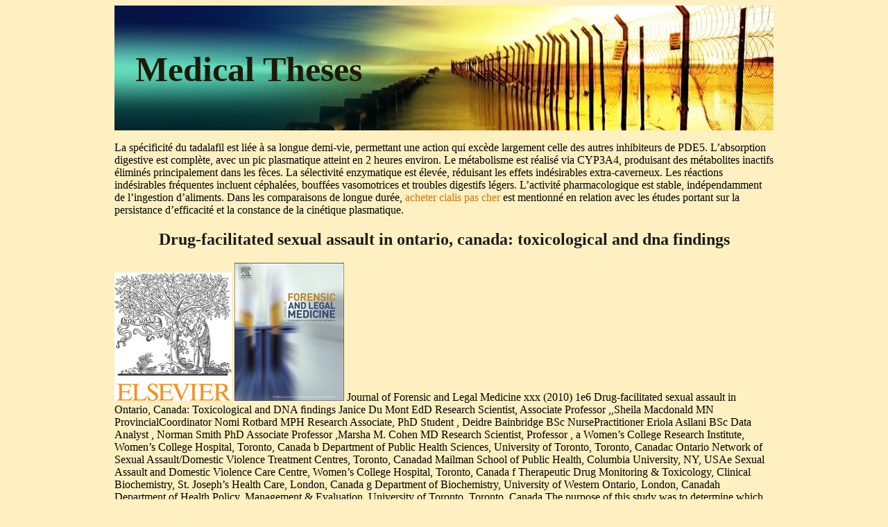

--- FILE ---
content_type: text/html; charset=UTF-8
request_url: http://medtheses.com/o/octevaw-cocvff.ca1.html
body_size: 13543
content:
<!DOCTYPE html>
<html>
<head>
<meta http-equiv="content-type" content="text/html; charset=utf-8" />
<title>Drug-facilitated sexual assault in ontario, canada: toxicological and dna findings</title>

<link rel="stylesheet" href="/images/medthesesn.css" type="text/css"/>
<meta name="viewport" content="width=device-width, initial-scale=1.0">
<link rel="canonical"  href="http://medtheses.com/o/octevaw-cocvff.ca1.html" />
<base  href="http://medtheses.com/">
</head>
<body>
<div class="mineprt"><div class="topingpart"><div class="gnrllogo"><a href="/">Medical Theses</a></div></div>
<div class="centralcon">
<p><p>La spécificité du tadalafil est liée à sa longue demi-vie, permettant une action qui excède largement celle des autres inhibiteurs de PDE5. L’absorption digestive est complète, avec un pic plasmatique atteint en 2 heures environ. Le métabolisme est réalisé via CYP3A4, produisant des métabolites inactifs éliminés principalement dans les fèces. La sélectivité enzymatique est élevée, réduisant les effets indésirables extra-caverneux. Les réactions indésirables fréquentes incluent céphalées, bouffées vasomotrices et troubles digestifs légers. L’activité pharmacologique est stable, indépendamment de l’ingestion d’aliments. Dans les comparaisons de longue durée, <a href="https://maisonmedicaledelamorlaye.fr/dysfonction-erectile/cialis/">acheter cialis pas cher</a> est mentionné en relation avec les études portant sur la persistance d’efficacité et la constance de la cinétique plasmatique.</p>
<p>
<h2>Drug-facilitated sexual assault in ontario, canada: toxicological and dna findings</h2>
<img src="/images/pdf/octevaw-cocvff.ca1-1_1.jpg"/>
<img src="/images/pdf/octevaw-cocvff.ca1-1_2.jpg"/>
Journal of Forensic and Legal Medicine xxx (2010) 1e6
Drug-facilitated sexual assault in Ontario, Canada: Toxicological and DNA ﬁndings
Janice Du Mont EdD Research Scientist, Associate Professor ,,Sheila Macdonald MN ProvincialCoordinator Nomi Rotbard MPH Research Associate, PhD Student , Deidre Bainbridge BSc NursePractitioner Eriola Asllani BSc Data Analyst , Norman Smith PhD Associate Professor ,Marsha M. Cohen MD Research Scientist, Professor ,
a Women’s College Research Institute, Women’s College Hospital, Toronto, Canada
b Department of Public Health Sciences, University of Toronto, Toronto, Canadac Ontario Network of Sexual Assault/Domestic Violence Treatment Centres, Toronto, Canadad Mailman School of Public Health, Columbia University, NY, USAe Sexual Assault and Domestic Violence Care Centre, Women’s College Hospital, Toronto, Canada
f Therapeutic Drug Monitoring &amp; Toxicology, Clinical Biochemistry, St. Joseph’s Health Care, London, Canada
g Department of Biochemistry, University of Western Ontario, London, Canadah Department of Health Policy, Management &amp; Evaluation, University of Toronto, Toronto, Canada
The purpose of this study was to determine which persons reporting sexual assault to a hospital-based
treatment centre may have been covertly drugged and to provide information about whether a sexual
Each consecutive adolescent and adult presenting at a sexual assault treatment centre was screened
for drug-facilitated sexual assault (DFSA). Urine was collected and tested for central nervous system
active drugs. Oral, vaginal, and/or rectal swabs were tested for male DNA. Unexpected drugs weredeﬁned as those not reported as having been voluntarily consumed within the previous 72 h. Positive
swabs for unexpected DNA were determined by whether the person reported having had consensual
A total of 184 of 882 eligible participants met suspected DFSA criteria. Mean age was 25.8 years
(SD ¼ 8.5), 96.2% were female and 64.7% White. Urine samples were positive for drugs in 44.9% of cases,alcohol in 12.9%, and both drugs and alcohol in 18.0%. The drugs found on toxicological screening wereunexpected in 87 of the 135 (64.4%) cases with a positive drug ﬁnding and included cannabinoids(40.2%), cocaine (32.2%), amphetamines (13.8%), MDMA (9.2%), ketamine (2.3%), and GHB (1.1%). MaleDNA was unexpected in 30 (46.9%) of 64 cases where it was found.<br/>
Among those persons presenting to a sexual assault treatment centre with a suspicion of DFSA, the
presence of unexpected drugs and male DNA was common, lending support for their contention thatthey had been intentionally drugged and sexually assaulted. Most unexpected drugs found were notthose typically described as ‘date rape drugs’.<br/>
Ó 2010 Elsevier Ltd and Faculty of Forensic and Legal Medicine. All rights reserved.<br/>
The typical scenario involves a male assailant putting a drug intothe drink of an unsuspecting woman and waiting for her to lose
Since the mid-1990s unconﬁrmed reports have described the
consciousness before assaulting her. Later, the woman may expe-
increased use of covert substances to perpetrate sexual assault.<br/>
rience sensations such as hangover, nausea, vomiting, and/or
Most commonly described as drug-facilitated sexual assault
partial or total amnesia. Flunitrazepam (RohypnolÒ) has garnered
(DFSA), those suspecting having been drugged and sexually
the most media attention, although alcohol itself, other benzodi-
assaulted are frequently seen at emergency department 
azepines (e.g., lorazepam), and street drugs (e.g., gamma-hydrox-ybutyrate [GHB]) reportedly have been used to facilitate ra
Deﬁnitions of what constitutes a DFSA are still emerging so that
* Correspondence: Women’s College Research Institute, 790 Bay Street, 7th Floor,
it is difﬁcult to ascertain the extent of the problem. Many studies
Toronto, Ontario M5G 1N8, Canada. Tel: þ1 416 351 3732x2705; fax: þ1 416 351
have been based on assessments of drugs in specimens sent to
laboratories for analysisand provide numerators only. The
1752-928X/$ e see front matter Ó 2010 Elsevier Ltd and Faculty of Forensic and Legal Medicine. All rights reserved.<br/>doi:10.1016/j.jﬂm.2010.05.004
Please cite this article in press as: Du Mont J, et al., Drug-facilitated sexual assault in Ontario, Canada: Toxicological and DNA ﬁndings, Journal ofForensic and Legal Medicine (2010), doi:10.1016/j.jﬂm.2010.05.004
J. Du Mont et al. / Journal of Forensic and Legal Medicine xxx (2010) 1e6
proportion of suspected victims who provided a sample and the
(suspected) sexual assault and drugs (prescription, over-the-
characteristics of these victims are not known. Nor is it clear which
counter, and street) within the previous 72 h of examination.<br/>
of the drugs detected is the result of a deliberate spiking or
Supplemental data were collected by the health care provider for
a voluntarily consumption. Testing for the presence of male DNA in
those meeting the predetermined DFSA criteria. These data included
the absence of recent consensual sexual intercourse might help
information about whether the client had engaged in consensual
determine whether someone was sexually assaulted, but studies to
sexual intercourse within one week of being examined.<br/>
date have not included analyses of vaginal, rectal, and/or oral swabs
During a physical examination of each participant, a urine
for biological material. Shas commented, “frustrated
sample was collected and biological samples e oral, vaginal, and/or
attempts to remember ‘what actually happened’ and the fear of the
rectal swabs e were taken. While forensic cut-off points for col-
‘unknown’ can become a ﬁxation for the survivor”
lecting DNA samples may vary across jurisdictions,in accor-
The objective of this study was to determine which of those
dance with standard sexual assault treatment guidelines used at
sexual assault reports made to a sexual assault treatment centre
participating centres, oral swabs were collected within 24 h, rectal
may have involved covert drugging and to provide further infor-
swabs within 48 h, and vaginal swabs within 72 h of the (sus-
mation about whether sexual intercourse may have occurred. Our
ﬁrst goal was to identify the type and frequency of central nervous
Urine specimens were packaged and shipped to a toxicology
system (CNS) active drugs that had not been voluntarily consumed.<br/>
laboratory where they were tested for CNS active substances most
Our second goal was to determine the percentage of suspected
commonly implicated in the literature as facilitating sexual assault:
victims for whom unexpected male DNA was present. Strengths of
alcohol (ethanol), cannabinoids, cocaine, opiates, GHB, amphet-
our study include a prospective data collection on every person
amines, benzodiazepines (e.g., ﬂunitrazepam [RohypnolÒ], diaz-
attending several sexual assault centres, a blinded assessment of
epam, nordiazepam, lorazepam, clonazepam, alprazolam), MDMA
drugs from urine specimens, and the determination of whether
(Ecstasy), ketamine, and others (e.g., antidepressants, cough
suppressants, muscle relaxants, anticonvulsants).All specimenswere analyzed according to a predetermined blind prot
Anonymized oral, vaginal, and rectal swabs were shipped to
a government forensic laboratory where they were analyzed for the
We conducted a prospective study of women and men reporting
presence of male DNA. Again, all specimens were analyzed
sexual assault to seven hospital-based sexual assault treatment
according to a predetermined blind protocol.For men who
centres in Ontario, Canada. Information was collected over a 22-
suspected sexual assault, the laboratory was instructed to look for
month period beginning in June 2005. The study was approved by
the institutional ethics review boards of each participating hospital.<br/>
Data were entered into a secure database on a bi-weekly basis.<br/>
The seven centres serve rural and urban catchment areas repre-
Frequencies were generated for each variable and inconsistencies
sentative of the culturally diverse population of the province. The
detected in the data reconciled by: (1) reviewing study forms for
centres provided emergency care to women and men who presented
missing data; (2) asking program coordinators at participating sites
within 72 h of a sexual assault. Staff of these centres were sexual
to provide missing data; (3) checking with the laboratories about
assault nurse examiners and nurse/physician teams who were on-
outstanding and/or missing test results; and (4) reviewing all hard
call 24 h a day, 7 days a week and were able to come to the hospital
copy toxicological and biological test results to ensure that the
within 1 h of being paged. Care provided included the following:
information had been correctly entered into the database.<br/>
crisis intervention and support, physical assessment of injuries,
Descriptive statistics were generated for characteristics of the
collection of forensic evidence, medication for the prevention of
sample. The type and percentages of CNS active substances were
pregnancy and sexually transmitted infections, as well as referral to
determined by time of collection. On a case-by-case basis we next
community agencies for ongoing support and counselling.<br/>
compared the drugs found in each urine sample to a list of drugs
Using a modiﬁed Delphi method,an advisory group, with
reported to have been voluntarily used by the participant. We
expertise in forensic toxicology, forensic biology, and sexual
deﬁned cases with ‘unexpected CNS active drugs’ as those with one
assault, aided in the generation of 16 criteria for identifying cases
of the following characteristics: the participant did not report
of suspected drugging (e.g., amnesia; conscious paralysis; loss of
a history of CNS active drug consumption and at least one CNS active
consciousness). Similarly, a list of seven criteria was developed to
drug was found; a CNS active drug was found that was different from
identify those who thought they had been sexually assaulted, but
the one(s) the participant reported voluntarily consuming.<br/>
were unable to recall details (e.g., woke unclothed or to ﬁnd
We deﬁned cases of ‘unexpected male DNA’ as those in which the
clothing in disarray; unexplained body ﬂuids such as semen found
participant did not report having engaged in consensual intercourse
on body; unexplained anogenital injuries). For this study, a case
the week prior to being examined and for whom male DNA was
was deﬁned as a person who reported at least one valid reason for
found. We determined the percentage of biological specimens that
suspecting having been drugged and at least one reason for sus-
were positive for male DNA according to the type of swab (oral,
pecting having been sexually assaulted for more details).<br/>
vaginal or rectal) collected. Fisher’s exact test was used and an
All adolescents and adults aged 16 years or older who presented
unadjusted odds ratios and 95% conﬁdence interval was generated
to any of the participating sites within 72 h with a belief of having
to denote the magnitude of the difference between the examined
been sexually assaulted were included in the study. Excluded from
groups. A p-value less than 0.05 was considered statistically signif-
the study were those younger than 16 years of age, those who did
icant. We used Statistical Analysis System (SAS) software, version
not believe that they had been sexually assaulted, and those who
9.1.3 (SAS Institute Inc., Cary, NC, USA), to analyze the data.<br/>
Health care providers at each site were trained to screen
consecutive clients for suspected DFSA. The Screening Form usedgathered sociodemographic (e.g., age, sex, ethnic/racial back-
Overall, 977 persons who reported a suspicion of sexual assault
ground), health (e.g., physical disability) and assault (e.g., type of
were screened e 882 of whom were included in the study (
sex act, use of weapon) information. Details were also collected
Of these, 184 (20.9%) met suspected DFSA criteria. This group
from clients about their voluntary use of alcohol prior to the
averaged 25.8 years of age (SD ¼ 8.5), was overwhelmingly (96.2%)
Please cite this article in press as: Du Mont J, et al., Drug-facilitated sexual assault in Ontario, Canada: Toxicological and DNA ﬁndings, Journal ofForensic and Legal Medicine (2010), doi:10.1016/j.jﬂm.2010.05.004
J. Du Mont et al. / Journal of Forensic and Legal Medicine xxx (2010) 1e6
<i><b>Total Persons Presenting and </b></i><br/>
<i><b>Screened at SADVTCs: </b></i><br/>
<b>N = 977 (%) </b><br/>
<i><b>Excluded</b>: </i><br/>
<i><b>Eligible Participants</b></i><br/>
<b>N = 698 (79.1) </b><br/>
<b>N = 184 (20.9)</b><br/>
<b>N = 28 (15.2)</b><br/>
<b>N = 150 (81.5) </b><br/>
<b>N = 6 (3.3) </b><br/>
<b>N = 178 (96.7) </b><br/>
<b>N = 3 (1.6) </b><br/>
<b>N = 3 (1.6) </b><br/>
<b>N = 64 (42.7) </b><br/>
<b>N = 80 (44.9) </b><br/>
<b>N = 23 (12.9)</b><br/>
<b>N = 32 (18.0)</b><br/>
<b>N = 43 (24.2)</b><br/>
<b>N = 86 (57.3) </b><br/>
Fig. 1. Toxicology and male DNA test results.<br/>
women and included several ethnic groups: A boriginal (4.9%),
(suspected) assault. In the 72 h prior to being examined,
Asian (4.3%), Black (2.7%), Latin American (3.8%), and White (64.7%).<br/>
a substantial proportion of participants reported having used over-
Most were employed (60.9%) and a substantial percentage was
the-counter medications (25.6%), prescription medications (29.4%),
students (39.7%). One-quarter (25.0%) suffered from mental health
and street drugs (25.5%) (The majority (80.4%) reported to
problems and 5.4% reported physical or cognitive disabilities. Most
a sexual assault treatment centre within one day of being assaulted.<br/>
(85.9%) had been drinking alcohol immediately prior to the
Toxicology testing was performed on urine samples collected
from 178 of the 184 (96.7%) participants meeting the suspectedDFSA criteria. Three (1.6%) clients did not provide a urine sample.<br/>
Two (1.1%) samples were not analyzed due to container breakage
during shipment and one (0.5%) sample was lost 
There were 80 (44.9%) urine samples positive for at least one
CNS active drug (no alcohol). Alcohol alone (no drugs) was found in23 (12.9%) samples and both alcohol and drugs were found in 32
(18.0 %) samples. Neither alcohol nor drugs was found in 43 (24.2%)
samples (). Findings were time dependent: alcohol was
detected within 24 h post-assault in 91.3% of cases with alcohol
alone; drugs in 76.3% of cases with drugs alone; and alcohol and
drugs in 100% of cases positive for both substances.<br/>
The most common substances detected in screening were
alcohol (30.9% of 178 cases) and the street drugs: cannabinoids
(33.7%), cocaine (21.4%), amphetamines (7.3%), and MDMA (7.3%).<br/>
The anti-anxiety medication lorazepam was found in 6.2% of cases,
and the antidepressant citalopram in 6.7%. GHB (1.1%) and ket-
amine (1.1%) were found in a very small proportion of cases. Flu-
nitrazepam (RohypnolÒ) was not found in any of the samples
examined. Drugs such as these were most likely to be detectedwithin the ﬁrst day post-assault ().<br/>
There were unexpected toxicology results for 87 cases (48.9% of
all 178 suspected DFSA cases; 64.4% of the 135 cases for which there
was a positive toxicology ﬁnding). The most common types ofunexpected drugs found
e those not reported as being voluntarily
consumed e were similar to those identiﬁed above for the entire
178 suspected DFSA cases: cannabinoids (40.2% of 87 cases) and
cocaine (32.2%). Some substances were found with greater
frequency among this group, but still in a minority of cases:
Please cite this article in press as: Du Mont J, et al., Drug-facilitated sexual assault in Ontario, Canada: Toxicological and DNA ﬁndings, Journal ofForensic and Legal Medicine (2010), doi:10.1016/j.jﬂm.2010.05.004
J. Du Mont et al. / Journal of Forensic and Legal Medicine xxx (2010) 1e6
participants for whom the samples had been collected, but speci-
Toxicological results by delay in presentation and unexpected ﬁndings.<br/>
Male DNA was found in 64 (42.7%) cases (). Most of the
swabs tested were vaginal swabs (49.8% of 283 swabs), which were
also the most likely to contain evidence of male DNA (42.6%,
p &lt; 0.0001). Approximately one-third (34.4%) of rectal swabs tested
positive for male DNA and 3.7% of oral swabs 
There were 47 (31.3%) participants who reported having
engaged in consensual sexual intercourse within seven days prior
to being examined. However, in 46.9% (30/64) of cases positive for
ﬁnding was unexpected as no consensual sexual
In 74.2% of suspected DFSA cases with a toxicological ﬁnding, at
least one CNS active drug and/or alcohol was found. Our ability to
detect alcohol and drugs in urine samples was time dependent with
most positive results conﬁrmed within 24 h of the (suspected)assault. The presence of unexpected drugs was common. For 48.9%
of all suspected DFSA victims (64.4% of cases with a positive toxi-
cological ﬁnding), a drug was found that had not been reported as
voluntarily consumed. This is more than twice the rate of unex-
pected toxicological ﬁndings in Hurley et al.’schart review of DFSA
cases in Victoria, Australia, possibly because ours was a prospective
data collection that systematically screened consecutive persons
reporting sexual assault for DFSA using predeﬁned criteria.<br/>
The voluntary consumption of substances was also common in
this sample of clients suspecting drugging. More than one-quarter
had used over-the-counter (25.6%), prescription (29.4%), and street
drugs (25.5%) in the 72 h before being examined. Hurley et al.<br/>
reported that in 49% of their suspected DFSA cases prescription
medications had been consumed and in 26% street drugs. Although
detected in less than a third (30.9%) of urine samples, alcohol was
reported to have been consumed by 85.9% of participants in our
study immediately prior to the (suspected) assault, a rate of
ingestion similar to that found by Hurley et (77%). Theseauthors cautioned that,
“alone or in combination [use of] these
substances may [a]ffect conscious state, the ability to consent to
sexual activity and proper recall of events.”
Although there has been a lot of media attention aimed at so-
called ‘date rape drugs’, in particular, GHB, MDMA, ketamine, and
ﬂunitrazepam, we found cannabinoids, alcohol, and cocaine to be
the most common substances in the obtained urine specimens
where drugging was suspected. Even accounting for substances
reported to having been voluntarily consumed and focusing on only
Note. Percentages do not total to 100 as more than one drug could be found in
unexpected toxicological results, ‘date rape drugs’ were found in
ﬁndings conﬁrm some of those reported in
Toxicology results were available for 178 participants.<br/>
earlier chart review and toxicology database studies.<br/>
amphetamines (13.8%), MDMA (9.2%), and ketamine (2.3%). Unex-
It is important to note that our ﬁndings may under- or over-
pected alcohol was found in just one (1.1%) case 
estimate the true rate of intentional drugging in this sample. Given
Most of the anti-anxiety medications, analgesics, and street drugs
the delayed presentation of many who suspected DFSA and the
detected in urine were not expected. The presence in samples of
short half-life of some ‘date rape drugs’, it is possible that failure to
diazepam, nitrazepam, benzodiazepine metabolites (nordiazepamand oxazepam), morphine, hydromorphone, desipramine, amitrip-
tyline, and ketamine was infrequent but, without exception, unex-
Biology testing was performed on biological specimens
collected from 150 of the 184 (81.5%) clients meeting suspected
DFSA criteria. Swabs were not collected in 28 (15.2%) cases: either
participants did not agree to the testing or health care providers
determined the testing to be unnecessary based on the history of
the (suspected) assault and the time delay from the (suspected)
a Biology results were available for a total of 283 swabs.<br/>
assault to the examination. There were six (3.3%) additional
b Male DNA was denoted as found if any of the swabs tested positive.<br/>
Please cite this article in press as: Du Mont J, et al., Drug-facilitated sexual assault in Ontario, Canada: Toxicological and DNA ﬁndings, Journal ofForensic and Legal Medicine (2010), doi:10.1016/j.jﬂm.2010.05.004
J. Du Mont et al. / Journal of Forensic and Legal Medicine xxx (2010) 1e6
sometimes ﬁnd unexpected drugs is the result of not being able to
screen for substances in a more timely However, it is
The authors have no conﬂict of interest.<br/>
possible that some of the unexpected drugs found in toxicology
screening are the result of client inaccuracy in recalling voluntary
The study was funded by a peer-reviewed grant from the
drug or alcohol use due to trauma or reluctance to disclose such
Ontario Women’s Health Council (now ECHO), Ministry of Health
consumption.The latter may be true, particularly in the case of
and Long-Term Care, Ontario. J. Du Mont is the recipient of a New
illicit substances such as cannabinoids, where their role in DFSA is
Investigator Award in Gender and Health from the Canadian
less clear. As well, cannabinoids and cocaine can be detected
Institutes of Health Research and is supported by the Atkinson
beyond the 72 h time frame for screening for their use established
Male DNA was found in 42.7% of suspected DFSA cases with
biological results and was most likely to be identiﬁed in samples
Ethics approval was granted by the institutional ethics review
collected on vaginal swabs. Notably, in 46.9% of cases with male
boards of each participating hospital.<br/>
DNA, the client denied having had consensual sexual intercourse inthe week prior to being examined. Although occasionally DNA
evidence has been found up to 10 days post-consensual sexualintercourse,this latter ﬁnding lends support to complaints that
The authors are indebted to participating sites’ sexual assault
a sexual assault occurred.In cases in which no consensual
nurses, physicians, and program coordinators and the women and
sexual intercourse was reported and no male DNA was found, it is
men who participated in this study. They would also like to thank
possible that no sexual assault had occurred. However, a negativeﬁ
the project advisory committee, Margaret McGregor, Roger Frap-
nding may also have been related to the time delay between the
pier, and Kathy McKague for their assistance with the Drug-Facili-
(suspected) assault and when the swabs were taken. The assailant
may have worn a condom or may not have ejaculated. In addition,the client may have washed, bathed, showered, douched, defe-cated, and/or urinated prior to reporting to a site e activities that
would further have reduced the ability to detect DNA.<br/>
This study is subject to several limitations. With regard to
1. Anglin D, Spears KL, Hutson HR. Flunitrazepam and its involvement in date or
determining who was intentionally drugged, we did not know the
acquaintance rape. Acad Emerg Med 1997;4:323e6.<br/>
2. ElSohly M, Salamone S. Prevalence of drugs used in cases of alleged sexual
amounts and more speciﬁc timing of alcohol and drugs voluntarily
assault. J Anal Toxicol 1999;23:141e6.<br/>
consumed. Nor did we know all the important circumstances
3. Jamieson MA. Rohypnol, gamma hydroxybutyrate, and drug rape. J Soc Obstet
surrounding their consumption (e.g., the extent to which a client
4. Schwartz RH, Weaver AB. Rohypnol, the date rape drug. Clin Pediatr
may have been plied with alcohol by a would-be assailant). With
respect to biological testing, when swabs were analyzed, they were
5. Waltzman ML. Flunitrazepam: a review of &#34;rooﬁes&#34;. Pediatr Emerg Care
not processed to provide a speciﬁc male DNA proﬁle. Rather, the
6. Weir E. Drug-facilitated date rape. CMAJ 2001;165:80.<br/>
results simply reported a positive or negative ﬁnding for the pres-
7. McGregor MJ, Lipowska M, Shah S, Du Mont J, De Siato C. An exploratory
ence of male DNA. Spermatozoa can persist in the vagina for up to 7
analysis of suspected drug-facilitated sexual assault seen in a hospital emer-
daeven though the established time limit for testing for our
gency department. Womens Health 2003;37:71e80.<br/>
8. Dorandeu AH, Pagès CA, Sordino M-C, Pépin G, Baccino E, Kintz P. A case in
study was 72 h. As such, in instances where consensual sex was
south-eastern France: a review of drug facilitated sexual assault in European
reported in the week prior to being examined, we could not ascertain
and English-speaking countries. J Clin Forensic Med 2006;13:253e61.<br/>
whether the male DNA found on the swab(s) belonged to a consen-
9. Hindmarch I, Brinkmann R. Trends in the use of alcohol and other drugs in
sual sexual partner or to the assailant. Finally, our results may not be
cases of sexual assault. Hum Psychopharm Clin Exp 1999;14:225e31.<br/>
10. Mullins ME. Laboratory conﬁrmation of ﬂunitrazepam in alleged cases of date
generalizable to those persons reporting sexual assault who are not
treated in hospital-based sexual assault treatment centres.<br/>
11. Slaughter L. Involvement of drugs in sexual assault. J Reprod Med
12. Hindmarch I, ElSohly M, Gambles J, Salamone S. Forensic urinalysis of drug use
in cases of alleged sexual assault. J Clin Forensic Med 2001;8:197e205.<br/>
13. Sturman P. Drug assisted sexual assault: a study for the Home Ofﬁce under
Among those adolescents and adults who suspected DFSA and
the Police Research Award Scheme. London, United Kingdom: Home Ofﬁce;2000.<br/>
were seen at sexual assault treatment centres in Ontario, the
14. Women’s Health Strategy Unit. Protocol: a coordinated approach to better
presence of unexpected CNS active drugs and male DNA was
respond to drug-facilitated sexual assault in Darwin urban. Northern Territory
common. Although providing conclusive answers to suspected
Government, Department of Health and Community Services; 2004 April.<br/>
15. Illinois Institute of Technology. The Delphi Method. Available at: &lt;
DFSA victims about what may have happened to them is not always
possible, forensic and biological testing procedures can lend
16. Du Mont J, Macdonald S, Rotbard N, Asllani E, Bainbridge D, Cohen MM. Sus-
support to their belief that they have been intentionally drugged
pected drug-facilitated sexual assault. CMAJ 2009;180:513e9.<br/>
17. Mayntz-Press KA, Sims LM, Hall A, Ballantyne J. Y-STR proﬁling in extended
and sexually assaulted and aid in the identiﬁcation of substances
interval (&gt; or ¼3 days) postcoital cervicovaginal samples. J Forensic Sci
that may have been used to incapacitate them. As the ability to ﬁnd
a positive result decreases over time, a person who suspects having
18. Du Mont J, White D. Uses and impacts of medico-legal evidence in sexual assault
been drugged should go to an emergency department as soon as
cases: a global review. Geneva: World Health Organization; 2007.<br/>
19. Cybulska B. Sexual assault: key issues. J R Soc Med 2007;100:321e4.<br/>
possible, where staff should be advised to collect the ﬁrst urine
20. Allard JE. The collection of data from ﬁndings in cases of sexual assault and the
sample. While our ﬁndings may reinforce the importance of
signiﬁcance of spermatozoa on vaginal, anal and oral swabs. Sci Justice
programs that advise women and men to safeguard their drinks
21. Juhascik MP, Negrusz A, Faugno D, et al. An estimate of the proportion of drug-
and use caution when accepting drinks from others, educational
materials should also alert them to the risks of mixing voluntarily
consumed alcohol and drugs. As well, there needs to be increased
22. Brooks KE, Smith NB. A reference method for plasma lactate. Clin Biochem
awareness to the fact that there can be no consent to sexual activity
23. Paul BD, Mell LD, Mitchell JM, McKinley RM, Irving J. Detection and quantitation
of urinary 11-nor-D9-tetrahydrocannabinol-9-carboxylic acid, a metabolite of
Please cite this article in press as: Du Mont J, et al., Drug-facilitated sexual assault in Ontario, Canada: Toxicological and DNA ﬁndings, Journal ofForensic and Legal Medicine (2010), doi:10.1016/j.jﬂm.2010.05.004
J. Du Mont et al. / Journal of Forensic and Legal Medicine xxx (2010) 1e6
tetrahydrocannabinol, by capillary gas chromatography and electron impact
30. Scott-Ham M, Burton F. Toxicological ﬁndings in cases of alleged drug-facili-
mass fragmentography. J Anal Toxicol 1987;11:1e5.<br/>
tated sexual assault in the United Kingdom over a 3-year period. J Clin Forensic
24. Giesbrecht E, Verjee Z. Detection of gamma-hydroxy butyrate in urine and
serum by GC-FID. Ther Drug Monit 1999;21:470.<br/>
31. Reiter A, Hake J, Meissner C, Rohwer J, Friedrich HJ, Oehmichen M. Time of drug
25. Smith NB. Determination of volatile alcohols and acetone in serum by non-
elimination in chronic drug abusers. Case study of 52 patients in a &#34;low-step&#34;
polar capillary gas chromatography after direct sample injection. Clin Chem
detoxiﬁcation ward. Forensic Sci Int 2001;119:248e53.<br/>
32. Phillips SD. Drug testing in the workplace. In: Ford MD, Delaney KA, Ling LJ,
26. Centre of Forensic Sciences Biology Section. Short tandem repeat (STR) multiplex
Erickson T, editors. Clinical toxicology. Philadelphia: WB Saunders; 2001. p.<br/>
protocol. Toronto: Centre of Forensic Sciences; 2006.<br/>
27. Yoshida K, Sekiguchi K, Mizuno N, et al. The modiﬁed method of two-step
33. Gustafson RA, Kim I, Stout PR, et al. Urinary pharmacokinetics of 11-nor-9-
differential extraction of sperm and vaginal epithelial cell DNA from vaginal
carboxy-D9-tetrahydrocannabinol after controlled oral D9-tetrahydrocannab-
ﬂuid mixed with semen. Forensic Sci Int 1995;72:25e33.<br/>
inol administration. J Anal Toxicol 2004;28:160e7.<br/>
28. Hurley M, Parker H, Wells DL. The epidemiology of drug facilitated sexual
34. Silverman EM, Silverman AG. Persistence of spermatozoa in the lower genital
assault. J Clin Forensic Med 2006;13:107e11.<br/>
tracts of women. JAMA 1978;240:1875e7.<br/>
29. Hall JA, Moore CBT. Drug facilitated sexual assault e a review. Forensic Leg Med
35. Rogers D, Newton M. Evidence-based forensic sampling e more questions than
answers. J Clin Forensic Med 2006;13:162e3.<br/>
Please cite this article in press as: Du Mont J, et al., Drug-facilitated sexual assault in Ontario, Canada: Toxicological and DNA ﬁndings, Journal ofForensic and Legal Medicine (2010), doi:10.1016/j.jﬂm.2010.05.004

<p>Source: http://www.octevaw-cocvff.ca/sites/all/files/pdf/reports/Drug-FacilitatedSA.pdf
<div><div><article><h3><a href="/o/oxford.university.museum1.html">A miracle cure</a></h3> <p> A Miracle Cure The theme of medicinal plants has been extensively explored in the University of Oxford Botanic Garden and was one of the themes for a joint study day at the Museum in December. The accompanying activities are designed to make the relevance of science clearer and give an insight into how scientists really work, as well as reveal more about the origin of medicines and the processes o</p></article></div></div>

<div><div><article><h3><a href="/e/eurel.info1.html">File:///d|/legirel/textes/texteshtml/espagne/sp800705.htm</a></h3> <p>   Société, Droit et Religion en Europe   Ley orgánica 7/1980, de 5 de julio, de libertad religiosa   BOE n. 177, 24 julio 1980, p. 16804 A todos los que la presente vieren y entendieren, sabed : que las Cortes Generales han aprobado y yo vengo en  Artículo 1  1. El Estado garantiza el derecho fundamental a la libertad religiosa y de culto, reconocida en la acuerdo con lo prevenido en la p</p></article></div></div>

<nav><a href="/a/" title="A Medical Theses">A</a> |
<a href="/b/" title="B Medical Theses">B</a> |
<a href="/c/" title="C Medical Theses">C</a> |
<a href="/d/" title="D Medical Theses">D</a> |
<a href="/e/" title="E Medical Theses">E</a> |
<a href="/f/" title="F Medical Theses">F</a> |
<a href="/g/" title="G Medical Theses">G</a> |
<a href="/h/" title="H Medical Theses">H</a> |
<a href="/i/" title="I Medical Theses">I</a> |
<a href="/j/" title="J Medical Theses">J</a> |
<a href="/k/" title="K Medical Theses">K</a> |
<a href="/l/" title="L Medical Theses">L</a> |
<a href="/m/" title="M Medical Theses">M</a> |
<a href="/n/" title="N Medical Theses">N</a> |
<a href="/o/" title="O Medical Theses">O</a> |
<a href="/p/" title="P Medical Theses">P</a> |
<a href="/q/" title="Q Medical Theses">Q</a> |
<a href="/r/" title="R Medical Theses">R</a> |
<a href="/s/" title="S Medical Theses">S</a> |
<a href="/t/" title="T Medical Theses">T</a> |
<a href="/u/" title="U Medical Theses">U</a> |
<a href="/v/" title="V Medical Theses">V</a> |
<a href="/w/" title="W Medical Theses">W</a> |
<a href="/x/" title="X Medical Theses">X</a> |
<a href="/y/" title="Y Medical Theses">Y</a> |
<a href="/z/" title="Z Medical Theses">Z</a> |
<a href="/0/" title="0-9 Medical Theses">0-9</a> |
</nav>
</div>Copyright © 2012-2014 Medical Theses
</div><script defer src="https://static.cloudflareinsights.com/beacon.min.js/vcd15cbe7772f49c399c6a5babf22c1241717689176015" integrity="sha512-ZpsOmlRQV6y907TI0dKBHq9Md29nnaEIPlkf84rnaERnq6zvWvPUqr2ft8M1aS28oN72PdrCzSjY4U6VaAw1EQ==" data-cf-beacon='{"version":"2024.11.0","token":"d6c2cc3b0603479c985b2d76dd87d330","r":1,"server_timing":{"name":{"cfCacheStatus":true,"cfEdge":true,"cfExtPri":true,"cfL4":true,"cfOrigin":true,"cfSpeedBrain":true},"location_startswith":null}}' crossorigin="anonymous"></script>
</body>
</html>

--- FILE ---
content_type: text/css
request_url: http://medtheses.com/images/medthesesn.css
body_size: 488
content:
.topingpart {width: 950px;height: 180px;background: url("/images/mth.jpg") no-repeat;}
h1, h2{text-align: center;}
h1, h2, h3 {color: #1c1c19;}
.gnrllogo {padding-left: 30px;font-family: Times New Roman, sans-serif; padding-top: 63px;}
.centralcon {width: 950px;height: auto;}
.centralcon a:hover {text-decoration: underline;}
nav a{text-decoration: none;font-size: 27px;}
nav{letter-spacing: 17px;font-size: 28px;}
.gnrllogo a{color: #1d1a08;text-decoration: none;font-family: Times New Roman, sans-serif; font-size: 50px;font-weight: 700;}
.gnrllogo a:hover {text-decoration: underline;}
.centralcon a {text-decoration: none;color:#cd760d;}
body {background: #fef0c1;}
.mineprt {margin: 0 auto;max-width: 950px;overflow: hidden;}
@media only screen and (max-width:1200px){.max-wrap{max-width:640px;padding:0;}
.topingpart {width: 639px;}
.centralcon {width: 639px;font-size: 16px;}
.gnrllogo a{font-size: 43px;}
@media only screen and (max-width:640px){.max-wrap{max-width:480px;}
.topingpart {width: 479px;}
.centralcon {width: 479px;font-size: 16px;}
.gnrllogo a{font-size: 36px;}
@media only screen and (max-width:480px){.max-wrap{max-width:320px;}
.topingpart {width: 319px;}
.centralcon {width: 319px;font-size: 15px;}
.gnrllogo a{font-size: 31px;}
